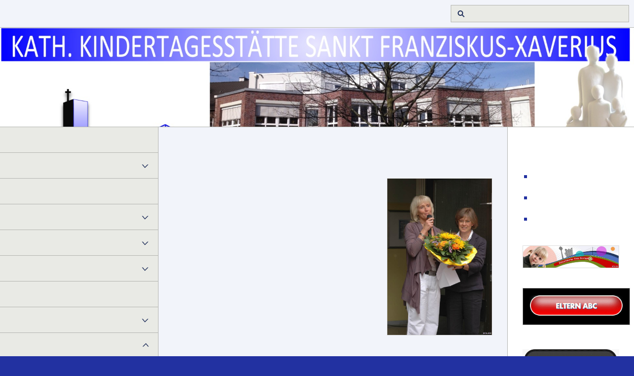

--- FILE ---
content_type: text/html
request_url: http://familienzentrum-sfx.de/historisches/familienzentrum-eroeffnung/index.html
body_size: 17796
content:
<!DOCTYPE html>
<html lang="de">

<head>
<title>Familienzentrum Er&ouml;ffnung</title>
<meta charset="ISO-8859-1" />
<meta http-equiv="X-UA-Compatible" content="IE=edge" />
<meta name="viewport" content="width=device-width, initial-scale=1.0">
<meta name="author" content="Familienzentrum / Kindertagesst&auml;tte SFX D&uuml;sseldorf" />
<meta name="description" content="Familienzentrum / Kindertagesst&auml;tte SFX D&uuml;sseldorf" />
<meta name="keywords" lang="de" content="Familienzentrum, Kindertagesst&auml;tte, KiTa, Kinder, SFX, Sankt Franziskus-Xaverius, St. Franziskus-Xaverius, Kindergartenplatz, D&uuml;sseldorf, M&ouml;rsenbroich, Familiengruppe, Kleinkinder, Spielplatz, freundlich, freundlicher Kindergarten, freundliche Kindertagesst&auml;tte, freundliche KiTa, kath. KiTa, D&uuml;sseldorf, Katholische Kindertagesst&auml;tte," />
<meta name="generator" content="SIQUANDO Web 12 (#5148-0760)" />
<link rel="stylesheet" type="text/css" href="../../assets/sf.css" />
<link rel="stylesheet" type="text/css" href="../../assets/sd.css" />
<link rel="stylesheet" type="text/css" href="../../assets/sc.css" />
<link rel="shortcut icon" href="https://www.kita-sfx.de/images/favicon.ico" />
<link rel="canonical" href="https://www.kita-sfx.de/historisches/familienzentrum-eroeffnung/index.html" />
<script src="../../assets/jquery.js"></script>
<script src="../../assets/common.js"></script>
<script src="../../assets/sqrwashington.js"></script>
<script src="../../assets/sajx.js"></script>
<script>
	/* <![CDATA[ */

	$(document).ready(function() {
		$('#searchcriteria').ajaxSearch({
			url: '../../assets/sajx.php'
		});
	})
	
	/* ]]> */
</script>
</head>

<body>

<div class="sqrmainarea">
<header class="sqrheader">
<a href="#" class="sqrtogglenav"></a>
<div class="sqrsearch">
<form action="../../fts.php">
<input type="text" name="criteria" id="searchcriteria"  />
</form>
<div id="searchajax"></div>
</div>
</header>
</div>

<div class="sqreyecatcher">
<img src="../../images/s2dlogo.jpg" width="1920" height="480" alt="" />
</div>

<div class="sqrmainarea">

<div class="sqrmainbox sqrwithsidebar">

<div class="sqrnav">
<ul>
<li><a href="../../index.php">Startseite</a><span class="sqrclearmode"></span></li>

<li><a href="../../konzept/index.html">Konzept</a>
<ul>
<li><a href="../../konzept/sprachkonzept/index.html">Sprachkonzept</a>
</li>
</ul>
</li>
<li><a href="../../einblicke-zu-coronazeiten/index.html">Elternmitwirkung</a>
</li>
<li><a href="../../gruppen/index.html">Leitung &amp; Mitarbeiter in den Gruppen/Elternrat</a>
<ul>
<li><a href="../../gruppen/leitungsteam/index.html">Leitungsteam</a>
</li>
<li><a href="../../gruppen/maeuse-gruppe/index.html">Gruppe MOND</a>
</li>
<li><a href="../../gruppen/kaefer-gruppe/index.php">Gruppe WOLKE</a>
</li>
<li><a href="../../gruppen/gruppe-stern/index.html">Gruppe STERN</a>
</li>
<li><a href="../../gruppen/frosch-gruppe/index.html">Gruppe SONNE</a>
</li>
<li><a href="../../gruppen/baeren-gruppe/index.html">Gruppe ERDE</a>
</li>
<li><a href="../../gruppen/delfin4/index.html">Alltagsintegrierte Sprachf&ouml;rderung</a>
</li>
<li><a href="../../gruppen/mitarbeiter/index.html">Hauswirtschaft</a>
</li>
<li><a href="../../gruppen/elternrat/index.html">Elternbeirat</a>
</li>
</ul>
</li>
<li><a href="../../kindertagesstaette-erleben/index.html">Kindertagesst&auml;tte erleben</a>
<ul>
<li><a href="../../kindertagesstaette-erleben/einweihung-des-neubaus-18052014/index.html">Einweihung des Neubaus 18.05.2014</a>
</li>
<li><a href="../../kindertagesstaette-erleben/der-kleine-tag/index.html">Der kleine Tag</a>
</li>
<li><a href="../../kindertagesstaette-erleben/richtfest/index.html">Richtfest</a>
</li>
<li><a href="../../kindertagesstaette-erleben/fuballturnier/index.html">Fu&szlig;ballturnier</a>
<ul>
<li><a href="../../kindertagesstaette-erleben/fuballturnier/2014/index.html">2014</a></li>
<li><a href="../../kindertagesstaette-erleben/fuballturnier/2015/index.html">2015</a></li>
<li><a href="../../kindertagesstaette-erleben/fuballturnier/2016/index.html">2016</a></li>
</ul>
</li>
<li><a href="../../kindertagesstaette-erleben/ausfluege/index.html">Ausfl&uuml;ge</a>
<ul>
<li><a href="../../kindertagesstaette-erleben/ausfluege/irrgarten-in-kevelaer/index.html">Irrland in Kevelaer</a></li>
<li><a href="../../kindertagesstaette-erleben/ausfluege/familientag-in-hinsbeck/index.html">Familientag in Hinsbeck</a></li>
</ul>
</li>
<li><a href="../../kindertagesstaette-erleben/theater/index.html">Projekte</a>
<ul>
<li><a href="../../kindertagesstaette-erleben/theater/schoepfung-schaetzen-und-nicht-unachtsam-zerstoeren/index.html">Sch&ouml;pfung sch&auml;tzen und nicht unachtsam zerst&ouml;ren</a></li>
<li><a href="../../kindertagesstaette-erleben/theater/stille-spueren---vielfalt-erleben/index.html">&quot;Stille sp&uuml;ren - Vielfalt erleben&quot;</a></li>
<li><a href="../../kindertagesstaette-erleben/theater/unsichtbare-wegbegleiter/index.html">Freundschaft</a></li>
<li><a href="../../kindertagesstaette-erleben/theater/schnee-und-eis-wer-wei/index.html">Schnee und Eis, wer wei&szlig;…</a></li>
<li><a href="../../kindertagesstaette-erleben/theater/besuch-des-aqua-zoo-in-der-kita/index.html">Besuch des AQUA-ZOO in der KiTa</a></li>
<li><a href="../../kindertagesstaette-erleben/theater/bibfit/index.html">Bibfit</a></li>
</ul>
</li>
<li><a href="../../kindertagesstaette-erleben/musik/index.html">Musik</a>
</li>
<li><a href="../../kindertagesstaette-erleben/einrichtung/index.html">Einrichtung</a>
<ul>
<li><a href="../../kindertagesstaette-erleben/einrichtung/inneneinrichtung/index.html">Inneneinrichtung</a></li>
<li><a href="../../kindertagesstaette-erleben/einrichtung/aussengelaende/index.html">Aussengel&auml;nde</a></li>
<li><a href="../../kindertagesstaette-erleben/einrichtung/leseecke-duerch-foerderverein/index.html">Leseecke durch F&ouml;rderverein</a></li>
</ul>
</li>
<li><a href="../../kindertagesstaette-erleben/presse/index.html">Presse</a>
<ul>
<li><a href="../../kindertagesstaette-erleben/presse/hundeschule/index.html">Hundeschule</a></li>
<li><a href="../../kindertagesstaette-erleben/presse/ritterfest/index.html">kleine Ritter ganz gro&szlig;</a></li>
<li><a href="../../kindertagesstaette-erleben/presse/besuch-marienhospital/index.html">Besuch Marienhospital</a></li>
</ul>
</li>
<li><a href="../../kindertagesstaette-erleben/karneval/index.html">Karneval</a>
</li>
<li><a href="../../kindertagesstaette-erleben/feiern-in-der-kirche/index.html">Feiern in der Kirche</a>
<ul>
<li><a href="../../kindertagesstaette-erleben/feiern-in-der-kirche/abschlu-kometen/index.html">Abschlu&szlig; Kometen</a></li>
<li><a href="../../kindertagesstaette-erleben/feiern-in-der-kirche/st-martin/index.php">St. Martin</a></li>
<li><a href="../../kindertagesstaette-erleben/feiern-in-der-kirche/familienmesse-18052014/index.html">Familienmesse 18.05.2014</a></li>
<li><a href="../../kindertagesstaette-erleben/feiern-in-der-kirche/krippenfeier-2013/index.html">Krippenfeier 2013</a></li>
<li><a href="../../kindertagesstaette-erleben/feiern-in-der-kirche/erntedankmesse-in-sfx/index.html">Erntedank in SFX</a></li>
<li><a href="../../kindertagesstaette-erleben/feiern-in-der-kirche/krippenspiel-2012/index.html">Krippenspiel 2012</a></li>
<li><a href="../../kindertagesstaette-erleben/feiern-in-der-kirche/martinsmesse-2012/index.html">Martinsmesse 2012</a></li>
<li><a href="../../kindertagesstaette-erleben/feiern-in-der-kirche/krippenspiel-2010/index.html">Krippenspiel 2010</a></li>
<li><a href="../../kindertagesstaette-erleben/feiern-in-der-kirche/krippenspiel/index.html">Krippenspiel 2009</a></li>
</ul>
</li>
<li><a href="../../kindertagesstaette-erleben/besinnliches/index.html">Besinnliches</a>
</li>
<li><a href="../../kindertagesstaette-erleben/wolke-7/index.html">Wolke 7</a>
</li>
<li><a href="../../kindertagesstaette-erleben/tageseindruecke/index.html">Tageseindr&uuml;cke</a>
</li>
<li><a href="../../kindertagesstaette-erleben/elternarbeit/index.html">Elternarbeit...</a>
</li>
<li><a href="../../kindertagesstaette-erleben/hundeschule-hellerhof/index.html">Hundeschule Hellerhof</a>
</li>
<li><a href="../../kindertagesstaette-erleben/familienfest-in-sankt-franziskus-xaverius/index.html">Familienfest in Sankt Franziskus-Xaverius</a>
</li>
</ul>
</li>
<li><a href="../../familienzentrum-sankt-franziskus-xaverius/index.html">Kath. Familienzentrum</a>
<ul>
<li><a href="../../familienzentrum-sankt-franziskus-xaverius/angebote--leistungen/index.html">Angebote &amp; Leistungen</a>
</li>
<li><a href="../../familienzentrum-sankt-franziskus-xaverius/kindertagespflege/index.html">Kindertagespflege</a>
</li>
<li><a href="../../familienzentrum-sankt-franziskus-xaverius/logopaedische-praxis-bruun/index.html">Logop&auml;dische Praxis</a>
</li>
<li><a href="../../familienzentrum-sankt-franziskus-xaverius/fruehfoerderzentrum/index.html">Fr&uuml;hf&ouml;rderzentrum</a>
</li>
<li><a href="../../familienzentrum-sankt-franziskus-xaverius/efl-kath-ehe-und-familienberatung-duesseldorf/index.html">EFL-Kath. Ehe-und Familienberatung D&uuml;sseldorf</a>
</li>
<li><a href="../../familienzentrum-sankt-franziskus-xaverius/asg-bildungsforum/index.html">ASG-Bildungsforum</a>
</li>
<li><a href="../../familienzentrum-sankt-franziskus-xaverius/spielgruppe-mutter-hat-frei/index.html">Spanische Spielgruppe</a>
</li>
<li><a href="../../familienzentrum-sankt-franziskus-xaverius/delfin4/index.html">Alltagsintegrierte Sprachf&ouml;rderung</a>
</li>
<li><a href="../../familienzentrum-sankt-franziskus-xaverius/kooperationspartner/index.html">Kooperationspartner</a>
</li>
<li><a href="../../familienzentrum-sankt-franziskus-xaverius/elterncafe/index.php">Elterncaf&eacute;</a>
</li>
<li><a href="../../familienzentrum-sankt-franziskus-xaverius/musik-in-der-kita/index.html">Musik in der KiTa</a>
<ul>
<li><a href="../../familienzentrum-sankt-franziskus-xaverius/musik-in-der-kita/chorschule/index.html">Chorschule</a></li>
</ul>
</li>
<li><a href="../../familienzentrum-sankt-franziskus-xaverius/yoga/index.html">Yoga / Gymnastik</a>
</li>
<li><a href="../../familienzentrum-sankt-franziskus-xaverius/indischer-tempeltanz/index.html">Indischer Tempeltanz</a>
</li>
<li><a href="../../familienzentrum-sankt-franziskus-xaverius/religioese-angebote/index.html">Religi&ouml;se Angebote</a>
</li>
<li><a href="../../familienzentrum-sankt-franziskus-xaverius/in-ihrer-naehe/index.html">In Ihrer N&auml;he</a>
</li>
</ul>
</li>
<li><a href="../../termine/index.html">Termine</a>
</li>
<li><a href="../../leben-in-der-gemeinde/index.html">Leben in der Gemeinde</a>
<ul>
<li><a href="../../leben-in-der-gemeinde/buecherei/index.html">B&uuml;cherei</a>
<ul>
<li><a href="../../leben-in-der-gemeinde/buecherei/termin-buecherei/index.html">Termin B&uuml;cherei</a></li>
</ul>
</li>
<li><a href="../../leben-in-der-gemeinde/familienkreis/index.html">Familienkreis</a>
</li>
<li><a href="../../leben-in-der-gemeinde/archiv-coronazeiten/index.html">Archiv Coronazeiten</a>
</li>
</ul>
</li>
<li class="sqrnavopen"><a href="../index.html">Historisches</a>
<ul>
<li><a href="../staunen-ist-der-beginn-der-naturwissenschaft/index.html">Staunen, ist der Beginn der Naturwissenschaft!</a>
</li>
<li><a href="../ritterfest/index.html">Ritterfest</a>
<ul>
<li><a href="../ritterfest/ritterschlag/index.html">Ritterschlag</a></li>
</ul>
</li>
<li class="sqrnavcurrent sqrnavopen"><a href="./index.html">Familienzentrum Er&ouml;ffnung</a>
</li>
<li><a href="../musik/index.html">Musik</a>
</li>
<li><a href="../abschlussfahrten-schlaufuechse/index.html">Abschluss der Schulkinder</a>
<ul>
<li><a href="../abschlussfahrten-schlaufuechse/abschlussgottesdienst-im-franziskus-gymnasium-voss/index.html">Abschlussgottesdienst</a></li>
<li><a href="../abschlussfahrten-schlaufuechse/2014/index.html">2014</a></li>
<li><a href="../abschlussfahrten-schlaufuechse/2015/index.html">2015</a></li>
</ul>
</li>
<li><a href="../abschied/index.html">Abschied</a>
</li>
</ul>
</li>
<li><a href="../../info/index.html">Info</a>
<ul>
<li><a href="../../info/offnungszeiten/index.html">&Ouml;ffnungszeiten</a>
</li>
<li><a href="../../info/eltern-abc/index.html">Eltern-ABC</a>
</li>
</ul>
</li>
<li><a href="../../der-aufbau-der-homepage/index.html">Sitemap</a>
</li>
<li><a href="../../freundeskreis-der-kita-sfx/index.html">F&ouml;rderverein der KiTa SFX</a>
</li>
</ul>
</div>

<article class="sqrcontent">
<div class="sqrbreadcrumbs">
		
Sie sind hier:
<a href="../../index.php">Startseite</a>
  &raquo; <a href="../index.html">Historisches</a>
  &raquo; <a href="./index.html">Familienzentrum Er&ouml;ffnung</a>
		
		
</div>
		
<div class="sqrpara">
<h1>Familienzentrum Er&ouml;ffnung</h1>
</div>
<div class="sqrpara">
<figure class="sqrfigr">
<a title="" class="sqrlblink" href="../../images/dsc_0127.jpg">
<img width="640" height="961" src="../../images/dsc_0127_640.jpg" class="sqrfigcontent" alt="" />

</a>
</figure>
<p style=""></p>
</div>
<div class="sqrpara sqrparamobilefw">
<figure class="sqrfig">
<img width="1038" height="733" src="../../images/vorderseite-a5-einladung-2009_1038.jpg" srcset="../../images/vorderseite-a5-einladung-2009_1038.jpg 1038w, ../../images/vorderseite-a5-einladung-2009_640.jpg 640w" sizes="100vw" class="sqrfigcontent" alt="" />
</figure></div>
<div class="sqrpara">
</div>
<div class="sqrpara">
<h2 id="3143339c7f12db4bb">Vorstellen der neuen Gruppennamen</h2>
<figure class="sqrfigr">
<a title="" class="sqrlblink" href="../../images/dsc_0259.jpg">
<img width="640" height="425" src="../../images/dsc_0259_640.jpg" class="sqrfigcontent" alt="" />

</a>
</figure>
<p style=""></p>
</div>
<div class="sqrpara">
</div>
<div class="sqrpara">
</div>
<div class="sqrpara">
</div>
<div class="sqrpara">
</div>
</article>

<aside class="sqrsidebar">
<div class="sqrpara">
<h2>Aktuelles!</h2>
<p></p></div>
<div class="sqrpara">
<ul class="sqrlist sqrbullet1">
<li>
<a class="link" title="ASG" href="../../familienzentrum-sankt-franziskus-xaverius/asg-bildungsforum/index.html">ASG neue Angebote und Termine</a></li>
<li>
<a class="link" title="EFL" href="../../familienzentrum-sankt-franziskus-xaverius/efl-kath-ehe-und-familienberatung-duesseldorf/index.html#333341ace10bb6306">EFL</a></li>
<li>
<a class="link" title="" href="../../familienzentrum-sankt-franziskus-xaverius/religioese-angebote/index.html">Religi&ouml;se Angebote</a></li>
</ul>
</div>
<div class="sqrpara sqrparamobilefw">
<figure class="sqrfig">

<img width="768" height="177" src="../../images/titelbild_768.jpg" srcset="../../images/titelbild_768.jpg 768w, ../../images/titelbild_640.jpg 640w" sizes="100vw" class="sqrfigcontent" alt="" />

</figure></div>
<div class="sqrpara">
<!-- W2DPluginButton -->
<p style="text-align:center"> 
<a target="_self" href="../../assets/2025_03-eltern-abc-farbig-ueberarbeitet-cwr2.pdf"><img style="width:100%;max-width:240px;height:auto;background-color: #000000; padding: 10px; border: 1px solid #aaaaaa;" src="../../images/btn6214579f4f0b3a701.gif" width="240" height="65" alt="" /></a>
</p></div>
<div class="sqrpara">
<!-- W2DPluginButton -->
<p style="text-align:left"> 
<a target="_blank" href="https://duesseldorf.kita-navigator.org/suche/"><img style="width:100%;max-width:360px;height:auto;border: none;" src="../../images/btn2837639f750b51201.gif" width="360" height="100" alt="" /></a>
</p></div>
<div class="sqrpara">
<p><b><i>Anmeldungen sind nur &uuml;ber den Kita Navigator der Stadt D&uuml;sseldorf g&uuml;ltig!<br/><br/></i></b><br/>F&uuml;r <b>R&uuml;ckfragen</b> stehen wir Ihnen zu unseren B&uuml;rozeiten:<br/>jeden Mittwochmorgen <br/>von 9.00 &ndash; 12.00 Uhr<br/>gerne zur Verf&uuml;gung. <br/><br/><b>Tel.: 0211 / 610 193-30 /-35</b></p></div>
<div class="sqrpara sqrparamobilefw">
<h2>nicht nur die Kinder gedeihen im &quot;Garten&quot;!</h2>
<figure class="sqrfig">

<img width="768" height="576" src="../../images/dscn5954_768.jpg" srcset="../../images/dscn5954_768.jpg 768w, ../../images/dscn5954_640.jpg 640w" sizes="100vw" class="sqrfigcontent" alt="" />

</figure></div>
<div class="sqrpara">
</div>
<div class="sqrpara">
<div style="text-align:left;"><a style="text-decoration:none;border-style:none;color:black;font-weight:bold;" target="_blank" href="http://www.schnelle-online.info/Atomuhr-Uhrzeit.html" id="soitime151847515624">Atomuhr</a><br/><a style="text-decoration:none;border-style:none;color:black;font-weight:bold;" target="_blank" href="http://www.schnelle-online.info/Kalender.html" id="soidate151847515624">Kalender</a></div>
<script type="text/javascript">
SOI = (typeof(SOI) != 'undefined') ? SOI : {};(SOI.ac21fs = SOI.ac21fs || []).push(function() {
(new SOI.DateTimeService("151847515624", "DE")).setWeekdayMode(5).start();});
(function() {if (typeof(SOI.scrAc21) == "undefined") { SOI.scrAc21=document.createElement('script');SOI.scrAc21.type='text/javascript'; SOI.scrAc21.async=true;SOI.scrAc21.src=((document.location.protocol == 'https:') ? 'https://' : 'http://') + 'homepage-tools.schnelle-online.info/Homepage/atomicclock2_1.js';var s = document.getElementsByTagName('script')[0]; s.parentNode.insertBefore(SOI.scrAc21, s);}})();
</script></div>
<div class="sqrpara">
</div>
</aside>
</div>

</div>

<footer class="sqrfooter">
<div>
<a href="../../impressum.html">Impressum</a>
<a href="../../kontakt.html">Kontakt</a>
<a href="../../links.html">Links</a>
<a href="../../datenschutz.html">Datenschutz</a>
</div>
</footer>


</body>

</html>


--- FILE ---
content_type: text/css
request_url: http://familienzentrum-sfx.de/assets/sf.css
body_size: 1469
content:
@font-face {
  font-family: 'Fira Sans';
  font-style: normal;
  font-weight: 300;
  src: local('Fira Sans Light'), local('FiraSans-Light'), url(firasanslight.woff) format('woff');
}
@font-face {
  font-family: 'Fira Sans';
  font-style: normal;
  font-weight: 400;
  src: local('Fira Sans'), local('FiraSans-Regular'), url(firasansregular.woff) format('woff');
}
@font-face {
  font-family: 'Fira Sans';
  font-style: italic;
  font-weight: 300;
  src: local('Fira Sans Light Italic'), local('FiraSans-LightItalic'), url(firasanslightitalic.woff) format('woff');
}
@font-face {
  font-family: 'Fira Sans';
  font-style: italic;
  font-weight: 400;
  src: local('Fira Sans Italic'), local('FiraSans-Italic'), url(firasansitalic.woff) format('woff');
}
@font-face {
  font-family: 'Fira Sans';
  font-style: normal;
  font-weight: 700;
  src: local('Fira Sans Bold'), local('FiraSans-Bold'), url(firasansbold.woff) format('woff');
}
@font-face {
  font-family: 'Fira Sans';
  font-style: italic;
  font-weight: 700;
  src: local('Fira Sans Bold Italic'), local('FiraSans-BoldItalic'), url(firasansbolditalic.woff) format('woff');
}
body, input, textarea, select, button {
  font-family: 'Fira Sans', Verdana, Arial, sans-serif;
  font-size: 15px;
}
h1 {
  font-size: 30px;
  font-weight: 300;
}
h2 {
  font-size: 22px;
  font-weight: 300;
}
h3 {
  font-size: 15px;
  font-weight: normal;
  text-transform: uppercase;
}

--- FILE ---
content_type: text/css
request_url: http://familienzentrum-sfx.de/assets/sd.css
body_size: 6228
content:
body {
    margin: 0;
    padding: 0;
    background-color: #2231A1;
}

.sqrheader {
    min-width: 320px;
    margin: 0 auto;
    padding: 0 10px;
    box-sizing: border-box;
}

.sqrtogglenav {
    display: none;
}

.sqrheader:after {
    visibility: hidden;
    display: block;
    font-size: 0;
    content: " ";
    clear: both;
    height: 0;
}

.sqrheader img {
    float: left;
    display: block;
    border: 0;
}

.sqreyecatcher {
    max-height: 200px;
    position: relative;
    overflow: hidden;
    border-top: 1px solid #B4B5B1;
    border-bottom: 1px solid #B4B5B1;
}

.sqreyecatcher img {
    display: block;
    width: 100%;
    height: auto;
}

.sqrsearch {
    float: right;
    border: 0;
    padding: 0;
    margin: 10px 0;
    display: block;
    width: 360px;
    position: relative;
}

#searchajax {
  width: 100%;
  top: 100%;
  background-color: #E9EAE5;
  position: absolute;
  z-index: 10;
  border-left: 1px solid #B4B5B1;
  border-right: 1px solid #B4B5B1;
  display: none;
}

#searchajax>a {
    padding: 12px 16px;
    text-decoration: none;
    color: #2231A1;
    border-bottom: 1px solid #B4B5B1;
    display: block;
}

#searchajax a.activelink {
	background-color: #F2F4FA;
}


.sqrsearch input {
    margin: 0;
    padding: 8px 8px 8px 36px;
    border: 1px solid #B4B5B1;
    box-sizing: border-box;
    line-height: 19px;
    height: 35px;
    background: #E9EAE5 url(./sprites.svg) -4px -7px no-repeat;
    width: 100%;
    border-radius: 0;
}

.sqrnav {
    padding: 0;
    line-height: 19px;
    box-sizing: border-box;
    background-color: #E9EAE5;
    border-right: 1px solid #B4B5B1;
}

.sqrnav ul {
    display: block;
    margin: 0;
    padding: 0;
    list-style: none;
}

.sqrnav li {
    margin: 0;
    padding: 0;
    display: block;
    position: relative;
}

.sqrnav a {
    text-decoration: none;
    color: #22315C;
    display: block;
}

.sqrnav a:hover {
  color: #000000;
}

.sqrnav>ul>li {
    border-bottom: 1px solid #B4B5B1;
}

.sqrnav>ul>li>ul {
    padding: 0 0 16px 0;
}

.sqrnav>ul>li>a {
    padding: 16px 48px 16px 16px;
    font-weight: bold;
}

.sqrnav>ul>li>ul>li>a {
    padding: 8px 48px 8px 16px;
    font-size: 90%;
}

.sqrnav>ul>li>ul>li>ul>li>a {
    padding: 8px 48px 8px 36px;
    font-size: 90%;
}

.sqrnav .sqrnavcurrent>a {
    color: #000000;
}

.sqrnav .sqrnavmore ul {
    display: none;
}

.sqrnav .sqrnavopen>ul {
    display: block;
}

.sqrnav .sqrnavmore>div {
    position: absolute;
    top: 0;
    right: 0;
    width: 51px;
    height: 51px;
    background: url(./sprites.svg) 2px -96px no-repeat;
    cursor: pointer;
    transition: transform 0.5s;
    transform: rotate(180deg);
}

.sqrnav .sqrnavopen>div {
    transform: rotate(0deg);
}

.sqrnav ul ul .sqrnavmore>div {
    width: 51px;
    height: 35px;
    background-position: 2px -152px;
    transform: rotate(90deg);
}

.sqrnav ul ul .sqrnavopen>div {
    transform: rotate(180deg);
}

.sqrbreadcrumbs {
	padding: 20px 30px 0 30px;
	font-size: 90%;
}

.sqrbreadcrumbs a {
	color: #22315C;
	text-decoration: none;
}

.sqrbreadcrumbs a:hover {
	color: #000000;
}


.sqrcontent {
    margin: 0;
    padding: 0.1px 0;
    box-sizing: border-box;
    background-color: #F2F4FA;
}

.sqrsidebar {
    box-sizing: border-box;
    margin: 0;
    padding: 0;
    background-color: #ffffff;
    padding: 0.1px 0;
}

.sqrmainarea {
	background-color: #F2F4FA;
}

.sqrmainbox {
    display: table;
    table-layout: fixed;
    width: 100%;
    box-sizing: border-box;
    margin: 0 auto;
}

.sqrfooter {
  margin: 0;
  padding: 20px;
  text-align: center;
}

.sqrfooter a {
  color: rgba(255,255,255,0.5);
  text-decoration: none;
  padding: 0 10px;
}

.sqrfooter a:hover {
  color: #ffffff;
}


.sqrfooter>div {
  color: rgba(255,255,255,0.5);
  margin: 0 auto;
}

.sqrfooter>div>p {
  text-align: center;
  font-size: 90%;
  padding: 20px 0 0 0;
  margin: 0;
}


@media screen and (min-width: 1200px) {
    .sqrnav {
        display: table-cell;
        width: 25%;
        vertical-align: top;
        margin: 0;
    }
    .sqrcontent {
        display: table-cell;
        width: 75%;
        vertical-align: top;
    }
    .sqrwithsidebar .sqrcontent {
        width: 55%;
    }
    .sqrsidebar {
        display: table-cell;
        width: 20%;
        vertical-align: top;
        border-left: 1px solid #B4B5B1;
    }
}

@media screen and (max-width: 1199px) {
    .sqrsidebar {
        border-top: 1px solid #B4B5B1;
    }
    .sqrnav {
        display: none;
        border-top: 1px solid #B4B5B1;
        border-left: 1px solid #B4B5B1;
        margin: 0 10px;
    }
    .sqrtogglenav {
        display: block;
        width: 32px;
        height: 55px;
        float: left;
        background: url(./sprites.svg) -14px -45px no-repeat;
    }
    .sqrnavmode .sqrnav {
        display: block;
    }
    .sqrnavmode .sqreyecatcher {
        display: none;
    }
    .sqrnavmode .sqrshopping {
      display: none;
    }
    .sqrnavmode .sqrtogglenav {
        background-position: -14px -189px;
    }
    .sqrsearch {
        width: 240px;
    }
}

@media screen and (min-width: 1440px) {
    .sqrheader {
      max-width: 1420px;
    }
    .sqrmainbox {
      max-width: 1400px;
    }
    .sqrsidebar {
        border-right: 1px solid #B4B5B1;
        border-top: 1px solid #B4B5B1;
        border-bottom: 1px solid #B4B5B1;
    }
    .sqrnav {
        border-left: 1px solid #B4B5B1;
        border-top: 1px solid #B4B5B1;
        border-bottom: 1px solid #B4B5B1;
    }
    .sqrmainbox {
      padding: 20px 0;
    }
    .sqrfooter>div {
      max-width: 1400px;
    }
    
    .sqrbreadcrumbs {
	  padding-top: 0;
	}
}
    



@media screen and (max-width: 640px) {
    .sqrsearch {
      display: none;
    }
    .sqrnavmode .sqrsearch {
        width: 100%;
        margin-top: 0;
        display: block;
    }
}


--- FILE ---
content_type: image/svg+xml
request_url: http://familienzentrum-sfx.de/assets/sprites.svg
body_size: 1565
content:
﻿<?xml version="1.0" encoding="utf-8"?>
<!DOCTYPE svg PUBLIC "-//W3C//DTD SVG 1.1//EN" "http://www.w3.org/Graphics/SVG/1.1/DTD/svg11.dtd">
<svg xmlns="http://www.w3.org/2000/svg" xmlns:xlink="http://www.w3.org/1999/xlink" version="1.1" baseProfile="full" width="48" height="240" viewBox="0 0 48.00 240.00" enable-background="new 0 0 48.00 240.00" xml:space="preserve">
	<path fill="#22315C" d="M 22.5432,17.0433C 25.5808,17.0433 28.0432,19.5057 28.0432,22.5433C 28.0432,23.7007 27.6857,24.7747 27.075,25.6608L 30.9568,29.5426L 29.5426,30.9568L 25.6608,27.075C 24.7747,27.6857 23.7007,28.0433 22.5432,28.0433C 19.5057,28.0433 17.0432,25.5808 17.0432,22.5433C 17.0432,19.5057 19.5057,17.0433 22.5432,17.0433 Z M 22.5432,19.0433C 20.6102,19.0433 19.0432,20.6103 19.0432,22.5433C 19.0432,24.4763 20.6102,26.0433 22.5432,26.0433C 24.4762,26.0433 26.0432,24.4763 26.0432,22.5433C 26.0432,20.6103 24.4762,19.0433 22.5432,19.0433 Z "/>
	<path fill="#22315C" d="M 17.5,123.5L 19.5,123.5L 24.5,118.5L 28.5,123.5L 30.5,123.5L 24.5,116.5L 17.5,123.5 Z "/>
	<path fill="#22315C" d="M 19,170.5L 24,165.5L 29,170.5L 19,170.5 Z "/>
	<g>
		<rect x="15" y="70" fill="#22315C" width="18" height="4"/>
		<rect x="15" y="64" fill="#22315C" width="18" height="4"/>
		<rect x="15" y="76" fill="#22315C" width="18" height="4"/>
	</g>
	<path fill="#22315C" d="M 15.5147,221.657L 21.1716,216L 15.5147,210.343L 18.3431,207.515L 24,213.172L 29.6569,207.515L 32.4853,210.343L 26.8284,216L 32.4853,221.657L 29.6568,224.485L 24,218.828L 18.3431,224.485L 15.5147,221.657 Z "/>
</svg>